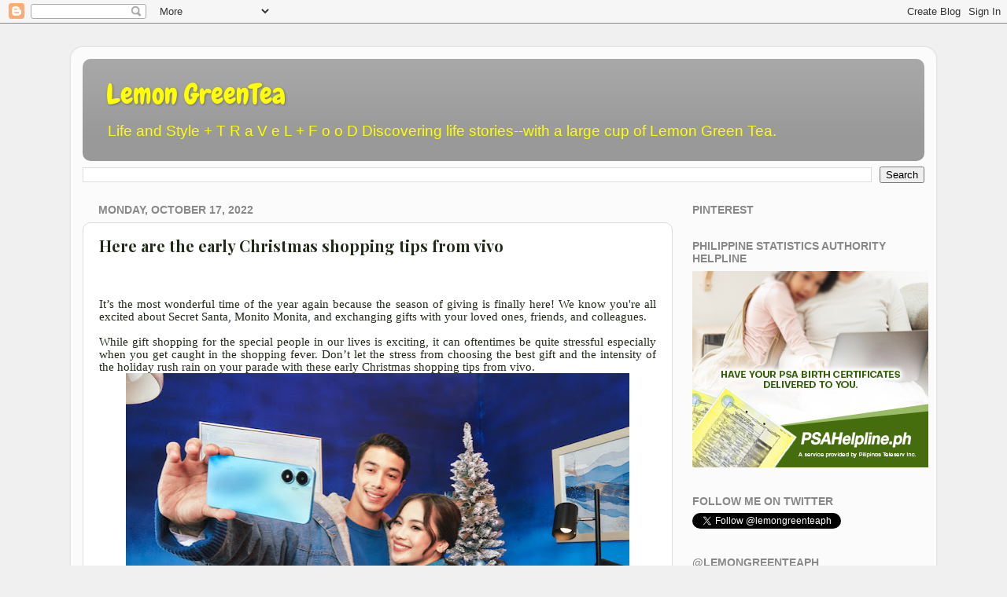

--- FILE ---
content_type: text/html; charset=UTF-8
request_url: https://www.lemongreenteaph.com/b/stats?style=BLACK_TRANSPARENT&timeRange=ALL_TIME&token=APq4FmB94bA9fEQ1ipX9fvx8T4Fbes7YmDDjQm6bRVQ9VnTLnPuUGACji3qFjlv75v6VRHf7JES5ljD4X5lBon4desPu2_eHMg
body_size: 42
content:
{"total":20657217,"sparklineOptions":{"backgroundColor":{"fillOpacity":0.1,"fill":"#000000"},"series":[{"areaOpacity":0.3,"color":"#202020"}]},"sparklineData":[[0,55],[1,54],[2,67],[3,69],[4,70],[5,88],[6,80],[7,70],[8,60],[9,61],[10,67],[11,84],[12,81],[13,82],[14,70],[15,73],[16,70],[17,58],[18,79],[19,65],[20,70],[21,58],[22,61],[23,60],[24,61],[25,79],[26,70],[27,79],[28,100],[29,12]],"nextTickMs":5607}